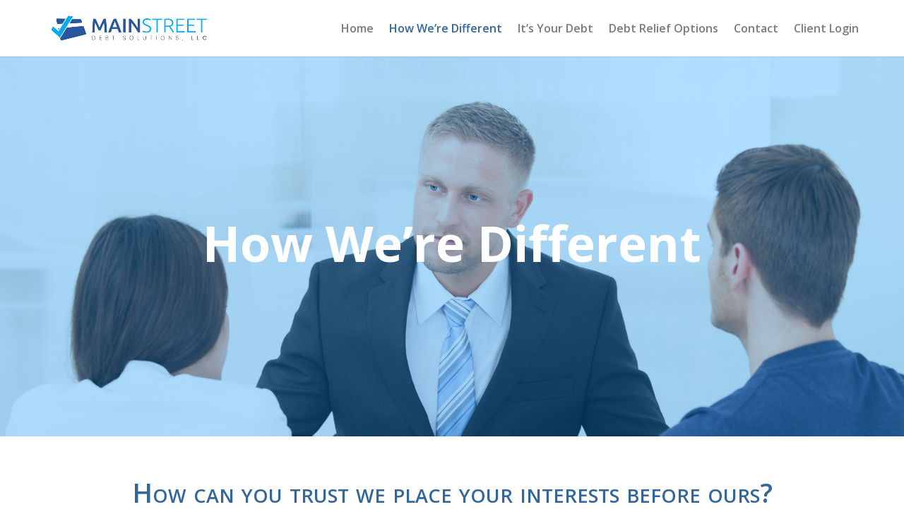

--- FILE ---
content_type: text/html; charset=UTF-8
request_url: https://mainstreetdebtsolution.com/how-we-are-different/
body_size: 4998
content:
<!DOCTYPE html><html lang="en"><head><meta charset="UTF-8" /><meta http-equiv="X-UA-Compatible" content="IE=edge"><link rel="pingback" href="https://mainstreetdebtsolution.com/xmlrpc.php" /> <script type="text/javascript">document.documentElement.className = 'js';</script> <script>var et_site_url='https://mainstreetdebtsolution.com';var et_post_id='41';function et_core_page_resource_fallback(a,b){"undefined"===typeof b&&(b=a.sheet.cssRules&&0===a.sheet.cssRules.length);b&&(a.onerror=null,a.onload=null,a.href?a.href=et_site_url+"/?et_core_page_resource="+a.id+et_post_id:a.src&&(a.src=et_site_url+"/?et_core_page_resource="+a.id+et_post_id))}</script><link media="all" href="https://mainstreetdebtsolution.com/wp-content/cache/autoptimize/css/autoptimize_faaccd41185e519f6e7afe53ed38b5dc.css" rel="stylesheet"><title>How We&#8217;re Different | Main Street Debt Solutions</title><link rel='dns-prefetch' href='//fonts.googleapis.com' /><link rel="alternate" type="application/rss+xml" title="Main Street Debt Solutions &raquo; Feed" href="https://mainstreetdebtsolution.com/feed/" /><link rel="alternate" type="application/rss+xml" title="Main Street Debt Solutions &raquo; Comments Feed" href="https://mainstreetdebtsolution.com/comments/feed/" /><meta content="Divi v.4.8.0" name="generator"/><link rel='stylesheet' id='divi-fonts-css'  href='https://fonts.googleapis.com/css?family=Open+Sans:300italic,400italic,600italic,700italic,800italic,400,300,600,700,800&#038;subset=latin,latin-ext&#038;display=swap' type='text/css' media='all' /><link rel='stylesheet' id='dashicons-css'  href='https://mainstreetdebtsolution.com/wp-includes/css/dashicons.min.css?ver=5.6.14' type='text/css' media='all' /> <script type='text/javascript' src='https://mainstreetdebtsolution.com/wp-includes/js/jquery/jquery.min.js?ver=3.5.1' id='jquery-core-js'></script> <link rel="https://api.w.org/" href="https://mainstreetdebtsolution.com/wp-json/" /><link rel="alternate" type="application/json" href="https://mainstreetdebtsolution.com/wp-json/wp/v2/pages/41" /><link rel="EditURI" type="application/rsd+xml" title="RSD" href="https://mainstreetdebtsolution.com/xmlrpc.php?rsd" /><link rel="wlwmanifest" type="application/wlwmanifest+xml" href="https://mainstreetdebtsolution.com/wp-includes/wlwmanifest.xml" /><meta name="generator" content="WordPress 5.6.14" /><link rel="canonical" href="https://mainstreetdebtsolution.com/how-we-are-different/" /><link rel='shortlink' href='https://mainstreetdebtsolution.com/?p=41' /><link rel="alternate" type="application/json+oembed" href="https://mainstreetdebtsolution.com/wp-json/oembed/1.0/embed?url=https%3A%2F%2Fmainstreetdebtsolution.com%2Fhow-we-are-different%2F" /><link rel="alternate" type="text/xml+oembed" href="https://mainstreetdebtsolution.com/wp-json/oembed/1.0/embed?url=https%3A%2F%2Fmainstreetdebtsolution.com%2Fhow-we-are-different%2F&#038;format=xml" /><meta name="viewport" content="width=device-width, initial-scale=1.0, maximum-scale=1.0, user-scalable=0" /><link rel="preload" href="https://mainstreetdebtsolution.com/wp-content/themes/Divi/core/admin/fonts/modules.ttf" as="font" crossorigin="anonymous"><meta name="bmi-version" content="1.4.9.1" /> <script defer type="text/javascript" id="bmip-js-inline-remove-js">function objectToQueryString(obj){
          return Object.keys(obj).map(key => key + '=' + obj[key]).join('&');
        }

        function globalBMIKeepAlive() {
          let xhr = new XMLHttpRequest();
          let data = { action: "bmip_keepalive", token: "bmip", f: "refresh" };
          let url = 'https://mainstreetdebtsolution.com/wp-admin/admin-ajax.php' + '?' + objectToQueryString(data);
          xhr.open('POST', url, true);
          xhr.setRequestHeader("X-Requested-With", "XMLHttpRequest");
          xhr.onreadystatechange = function () {
            if (xhr.readyState === 4) {
              let response;
              if (response = JSON.parse(xhr.responseText)) {
                if (typeof response.status != 'undefined' && response.status === 'success') {
                  //setTimeout(globalBMIKeepAlive, 3000);
                } else {
                  //setTimeout(globalBMIKeepAlive, 20000);
                }
              }
            }
          };

          xhr.send(JSON.stringify(data));
        }

        document.querySelector('#bmip-js-inline-remove-js').remove();</script> <link rel="icon" href="https://mainstreetdebtsolution.com/wp-content/uploads/2019/02/mainstreetdebtfavicon.png" sizes="32x32" /><link rel="icon" href="https://mainstreetdebtsolution.com/wp-content/uploads/2019/02/mainstreetdebtfavicon.png" sizes="192x192" /><link rel="apple-touch-icon" href="https://mainstreetdebtsolution.com/wp-content/uploads/2019/02/mainstreetdebtfavicon.png" /><meta name="msapplication-TileImage" content="https://mainstreetdebtsolution.com/wp-content/uploads/2019/02/mainstreetdebtfavicon.png" /></head><body class="page-template-default page page-id-41 et_pb_button_helper_class et_fixed_nav et_show_nav et_primary_nav_dropdown_animation_fade et_secondary_nav_dropdown_animation_fade et_header_style_left et_pb_footer_columns1 et_cover_background et_pb_gutter linux et_pb_gutters3 et_pb_pagebuilder_layout et_smooth_scroll et_no_sidebar et_divi_theme et-db et_minified_js et_minified_css"><div id="page-container"><header id="main-header" data-height-onload="65"><div class="container clearfix et_menu_container"><div class="logo_container"> <span class="logo_helper"></span> <a href="https://mainstreetdebtsolution.com/"> <img src="https://mainstreetdebtsolution.com/wp-content/uploads/2019/02/MAINSTREETlogo.png" alt="Main Street Debt Solutions" id="logo" data-height-percentage="45" /> </a></div><div id="et-top-navigation" data-height="65" data-fixed-height="40"><nav id="top-menu-nav"><ul id="top-menu" class="nav"><li id="menu-item-125" class="menu-item menu-item-type-post_type menu-item-object-page menu-item-home menu-item-125"><a href="https://mainstreetdebtsolution.com/">Home</a></li><li id="menu-item-124" class="menu-item menu-item-type-post_type menu-item-object-page current-menu-item page_item page-item-41 current_page_item menu-item-124"><a href="https://mainstreetdebtsolution.com/how-we-are-different/" aria-current="page">How We&#8217;re Different</a></li><li id="menu-item-123" class="menu-item menu-item-type-post_type menu-item-object-page menu-item-123"><a href="https://mainstreetdebtsolution.com/its-your-debt/">It&#8217;s Your Debt</a></li><li id="menu-item-94" class="menu-item menu-item-type-post_type menu-item-object-page menu-item-94"><a href="https://mainstreetdebtsolution.com/debt-relief-options/">Debt Relief Options</a></li><li id="menu-item-95" class="menu-item menu-item-type-post_type menu-item-object-page menu-item-95"><a href="https://mainstreetdebtsolution.com/contact/">Contact</a></li><li id="menu-item-25555" class="menu-item menu-item-type-post_type menu-item-object-page menu-item-25555"><a href="https://mainstreetdebtsolution.com/client-login/">Client Login</a></li></ul></nav><div id="et_mobile_nav_menu"><div class="mobile_nav closed"> <span class="select_page">Select Page</span> <span class="mobile_menu_bar mobile_menu_bar_toggle"></span></div></div></div></div><div class="et_search_outer"><div class="container et_search_form_container"><form role="search" method="get" class="et-search-form" action="https://mainstreetdebtsolution.com/"> <input type="search" class="et-search-field" placeholder="Search &hellip;" value="" name="s" title="Search for:" /></form> <span class="et_close_search_field"></span></div></div></header><div id="et-main-area"><div id="main-content"><article id="post-41" class="post-41 page type-page status-publish hentry"><div class="entry-content"><div id="et-boc" class="et-boc"><div class="et-l et-l--post"><div class="et_builder_inner_content et_pb_gutters3"><div class="et_pb_section et_pb_section_0 et_pb_section_parallax et_pb_with_background et_pb_inner_shadow et_section_regular" ><div class="et_parallax_bg_wrap"><div
 class="et_parallax_bg"
 style="background-image: url(https://mainstreetdebtsolution.com/wp-content/uploads/2019/03/family-law.jpg);"
 ></div></div><div class="et_pb_row et_pb_row_0"><div class="et_pb_column et_pb_column_4_4 et_pb_column_0  et_pb_css_mix_blend_mode_passthrough et-last-child"><div class="et_pb_module et_pb_post_title et_pb_post_title_0 et_pb_bg_layout_light  et_pb_text_align_center"   ><div class="et_pb_title_container"><h1 class="entry-title">How We&#8217;re Different</h1></div></div><div class="et_pb_background_plus et_pb_background_plus_0" data-level="section"></div></div></div></div><div class="et_pb_section et_pb_section_1 et_section_regular" ><div class="et_pb_row et_pb_row_1"><div class="et_pb_column et_pb_column_4_4 et_pb_column_1  et_pb_css_mix_blend_mode_passthrough et-last-child"><div class="et_pb_module et_pb_text et_pb_text_0  et_pb_text_align_left et_pb_bg_layout_light"><div class="et_pb_text_inner"><h3>How can you trust we place your interests before ours?</h3></div></div><div class="et_pb_module et_pb_testimonial et_pb_testimonial_0 clearfix  et_pb_text_align_left et_pb_bg_layout_light et_pb_testimonial_no_image"><div class="et_pb_testimonial_description"><div class="et_pb_testimonial_description_inner"><div class="et_pb_testimonial_content"><p>I don’t trust the bank has my interests at heart. I need a solution to my debt problem that takes into consideration my unique hardship.</p><p>My desire to pay what I can based on that hardship is not necessarily the full amount, but a reasonable percentage of the balance.</p><p>The bank just does not want to listen!</p></div></div><p class="et_pb_testimonial_meta"></p></div></div></div></div><div class="et_pb_row et_pb_row_2"><div class="et_pb_column et_pb_column_4_4 et_pb_column_2  et_pb_css_mix_blend_mode_passthrough et-last-child"><div class="et_pb_module et_pb_text et_pb_text_1  et_pb_text_align_left et_pb_bg_layout_light"><div class="et_pb_text_inner"><h3>What Makes Us Different</h3><p>With hundreds of companies competing for your business, some legitimate and some scams, how do you decide which one to choose? When considering a debt relief company, make sure they do not ask you for any money before providing you with the debt relief service.</p><p style="text-align: center;"><strong>Our slogan, ‘no result no fee’, is a clear indication that we stand behind our service.</strong></p><p>While most companies offer a money back guarantee, 100% satisfaction and other promises that may seem enticing on the surface, we are different from them, WHY? Because we offer the ONLY “Better Than Iron Clad Guarantee” in the industry.</p><p>What is the ‘Better Than Iron Clad Guarantee’? While other companies charge you a fee upfront and promise a refund, we NEVER charge you a fee until we have delivered a debt relief result!</p><p>That is what makes us different. You pay us nothing until we deliver a result for you. So what does that mean to you? You have no money to risk and we do all the work for you. When is the last time you dealt with a company that put your interest over theirs?</p></div></div><div class="et_pb_button_module_wrapper et_pb_button_0_wrapper et_pb_button_alignment_center et_pb_module "> <a class="et_pb_button et_pb_custom_button_icon et_pb_button_0 et_hover_enabled et_pb_bg_layout_light" href="/contact" data-icon="&#x45;">Get Started Today</a></div></div></div></div></div></div></div></div></article></div> <span class="et_pb_scroll_top et-pb-icon"></span><footer id="main-footer"><div class="container"><div id="footer-widgets" class="clearfix"><div class="footer-widget"><div id="custom_html-2" class="widget_text fwidget et_pb_widget widget_custom_html"><div class="textwidget custom-html-widget"><p align="center"> Our clients who make all their monthly program payments are expected to pay approximately 52% of their enrolled balance before fees, or 56% including fees, over 12 to 48 months. Not all of our clients are able to complete their program for various reasons, including their ability to set aside sufficient funds. Our estimates are based on industry averages, which will vary depending on your specific circumstances. We do not guarantee that your debts will be resolved for a specific amount or percentage or within a specific period of time. We do not assume your debts, make monthly payments to creditors or provide tax, bankruptcy, accounting or legal advice or credit repair services. Our service is not available in all states and fees may vary from state to state. Please contact a tax professional to discuss potential tax consequences of less than full balance debt resolution. Read and understand all program materials prior to enrollment. The use of debt settlement services will likely adversely affect your creditworthiness, may result in you being subject to collections or being sued by creditors or collectors and may increase the outstanding balances of your enrolled accounts due to the accrual of fees and interest. However, negotiated settlements we obtain on your behalf resolve the entire account, including all accrued fees and interest.</p><p style="text-align:center;"><a href="https://mainstreetdebtsolution.com/privacy-policy">Privacy Policy</a> | <a href="/your-california-privacy-rights/">Your California Privacy Rights</a> | <a href="/glba-consumer-notice">GLBA Consumer Notice</a> |<a href="https://mainstreetdebtsolution.com/contact">Contact Us</a> | <a href="https://mainstreetdebtsolution.com/complaint-policy">Complaint Policy</a></p></div></div></div></div></div><div id="footer-bottom"><div class="container clearfix"><div id="footer-info">Copyright © 2019 Main Street Debt Solutions, LLC | 1712 Pioneer Ave # 876 Cheyenne, WY 82001 | 1-(866) 933-6825</div></div></div></footer></div></div><link rel='stylesheet' id='so-css-Divi-css'  href='https://mainstreetdebtsolution.com/wp-content/cache/autoptimize/css/autoptimize_single_56234d3796ca4544263e42c2e0f05887.css?ver=1551284943' type='text/css' media='all' /> <script type='text/javascript' id='divi-custom-script-js-extra'>var DIVI = {"item_count":"%d Item","items_count":"%d Items"};
var et_shortcodes_strings = {"previous":"Previous","next":"Next"};
var et_pb_custom = {"ajaxurl":"https:\/\/mainstreetdebtsolution.com\/wp-admin\/admin-ajax.php","images_uri":"https:\/\/mainstreetdebtsolution.com\/wp-content\/themes\/Divi\/images","builder_images_uri":"https:\/\/mainstreetdebtsolution.com\/wp-content\/themes\/Divi\/includes\/builder\/images","et_frontend_nonce":"07c06fab8e","subscription_failed":"Please, check the fields below to make sure you entered the correct information.","et_ab_log_nonce":"baa6341758","fill_message":"Please, fill in the following fields:","contact_error_message":"Please, fix the following errors:","invalid":"Invalid email","captcha":"Captcha","prev":"Prev","previous":"Previous","next":"Next","wrong_captcha":"You entered the wrong number in captcha.","wrong_checkbox":"Checkbox","ignore_waypoints":"no","is_divi_theme_used":"1","widget_search_selector":".widget_search","ab_tests":[],"is_ab_testing_active":"","page_id":"41","unique_test_id":"","ab_bounce_rate":"5","is_cache_plugin_active":"yes","is_shortcode_tracking":"","tinymce_uri":""}; var et_builder_utils_params = {"condition":{"diviTheme":true,"extraTheme":false},"scrollLocations":["app","top"],"builderScrollLocations":{"desktop":"app","tablet":"app","phone":"app"},"onloadScrollLocation":"app","builderType":"fe"}; var et_frontend_scripts = {"builderCssContainerPrefix":"#et-boc","builderCssLayoutPrefix":"#et-boc .et-l"};
var et_pb_box_shadow_elements = [];
var et_pb_motion_elements = {"desktop":[],"tablet":[],"phone":[]};
var et_pb_sticky_elements = [];</script> <script defer src="https://mainstreetdebtsolution.com/wp-content/cache/autoptimize/js/autoptimize_f691d19a49ae475a2918220082dd074c.js"></script></body></html><!-- WP Fastest Cache file was created in 2.463 seconds, on October 16, 2025 @ 8:45 pm --><!-- via php -->

--- FILE ---
content_type: text/css
request_url: https://mainstreetdebtsolution.com/wp-content/cache/autoptimize/css/autoptimize_single_56234d3796ca4544263e42c2e0f05887.css?ver=1551284943
body_size: -132
content:
#top-menu-nav #top-menu a:hover{color:#369}span.mobile_menu_bar:before{color:#369 !important}.sr-only{width:0;height:0;font-weight:700}.container{position:relative;width:100%;max-width:90%;margin:auto}@media (max-width:1024px){#et_mobile_nav_menu{display:block}#top-menu{display:none}}